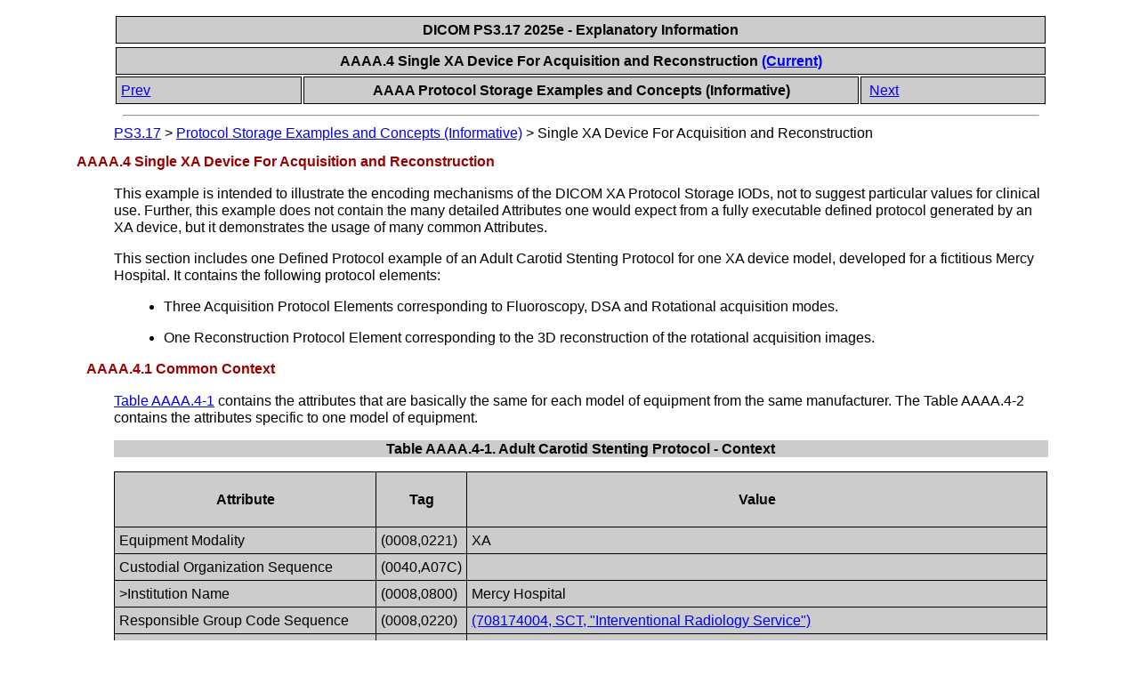

--- FILE ---
content_type: text/html
request_url: https://dicom.nema.org/medical/dicom/current/output/chtml/part17/sect_AAAA.4.html
body_size: 4746
content:
<?xml version="1.0" encoding="UTF-8"?>
<!DOCTYPE html PUBLIC "-//W3C//DTD XHTML 1.1//EN" "http://www.w3.org/TR/xhtml1/DTD/xhtml1-strict.dtd">
<html xmlns="http://www.w3.org/1999/xhtml">
   <head>
      <meta http-equiv="Content-Type" content="text/html; charset=UTF-8" />
      <title>AAAA.4 Single XA Device For Acquisition and Reconstruction</title>
      <link rel="stylesheet" type="text/css" href="dicom.css" />
      <meta name="generator" content="DocBook XSL Stylesheets V1.78.1" />
      <link rel="home" href="PS3.17.html" title="PS3.17" />
      <link rel="up" href="chapter_AAAA.html" title="AAAA Protocol Storage Examples and Concepts (Informative)" />
      <link rel="prev" href="sect_AAAA.3.2.html" title="AAAA.3.2 Acme" />
      <link rel="next" href="sect_AAAA.4.2.html" title="AAAA.4.2 Angiotech Industries" />
      <style type="text/css"><![CDATA[
	p { font-size: 15px; }
      ]]></style>
   </head>
   <body>
      <table xmlns="" xmlns:d="http://docbook.org/ns/docbook" width="100%">
         <tr>
            <th colspan="1" align="center" rowspan="1">
               <span class="documentreleaseinformation">DICOM PS3.17 2025e - Explanatory Information</span>
            </th>
         </tr>
      </table>
      <div xmlns="" class="navheader">
         <table width="100%" summary="Navigation header">
            <tr>
               <th colspan="3" align="center" rowspan="1">AAAA.4 Single XA Device For Acquisition and Reconstruction <a accesskey="current" href="http://dicom.nema.org/medical/dicom/current/output/chtml/part17/sect_AAAA.4.html" shape="rect">(Current)</a>
               </th>
            </tr>
            <tr>
               <td width="20%" align="left" rowspan="1" colspan="1">
                  <a accesskey="p" href="sect_AAAA.3.2.html" shape="rect">Prev</a> </td>
               <th width="60%" align="center" rowspan="1" colspan="1">AAAA Protocol Storage Examples and Concepts (Informative)</th>
               <td width="20%" align="right" rowspan="1" colspan="1"> <a accesskey="n" href="sect_AAAA.4.2.html" shape="rect">Next</a>
               </td>
            </tr>
         </table>
         <hr />
      </div>
      <div xmlns="" xmlns:d="http://docbook.org/ns/docbook" class="breadcrumbs">
         <span class="breadcrumb-link">
            <a href="PS3.17.html" shape="rect">PS3.17</a>
         </span> &gt; <span class="breadcrumb-link">
            <a href="chapter_AAAA.html" shape="rect">Protocol Storage Examples and Concepts (Informative)</a>
         </span> &gt; <span class="breadcrumb-node">Single XA Device For Acquisition and Reconstruction</span>
      </div>
      <div class="section">
         <div class="titlepage">
            <div>
               <div>
                  <h2 class="title" style="clear: both">
                     <a id="sect_AAAA.4" shape="rect"></a>AAAA.4 Single XA Device For Acquisition and Reconstruction</h2>
               </div>
            </div>
         </div>
         <p>
            <a id="para_445a5b50-8d27-46ad-9694-c7d37d2be632" shape="rect"></a>This example is intended to illustrate the encoding mechanisms of the DICOM XA Protocol Storage IODs, not to suggest particular values for clinical use. Further, this example does not contain the many detailed Attributes one would expect from a fully executable defined protocol generated by an XA device, but it demonstrates the usage of many common Attributes.</p>
         <p>
            <a id="para_3ee4fa48-7390-4db7-ac85-364c258becf7" shape="rect"></a>This section includes one Defined Protocol example of an Adult Carotid Stenting Protocol for one XA device model, developed for a fictitious Mercy Hospital. It contains the following protocol elements:</p>
         <div class="itemizedlist">
            <ul class="itemizedlist" style="list-style-type: disc; ">
               <li class="listitem">
                  <p>
                     <a id="para_490830a4-6f44-4439-bd45-d8bcf30ec4b4" shape="rect"></a>Three Acquisition Protocol Elements corresponding to Fluoroscopy, DSA and Rotational acquisition modes.</p>
               </li>
               <li class="listitem">
                  <p>
                     <a id="para_3cb2a0b9-5cdf-4fdf-b958-a647d4c9bb56" shape="rect"></a>One Reconstruction Protocol Element corresponding to the 3D reconstruction of the rotational acquisition images.</p>
               </li>
            </ul>
         </div>
         <div class="section">
            <div class="titlepage">
               <div>
                  <div>
                     <h3 class="title">
                        <a id="sect_AAAA.4.1" shape="rect"></a>AAAA.4.1 Common Context</h3>
                  </div>
               </div>
            </div>
            <p>
               <a id="para_db079476-0d92-4cc2-85df-88e630ebe603" shape="rect"></a>
                    <a class="xref" href="sect_AAAA.4.html#table_AAAA.4-1" title="Table AAAA.4-1. Adult Carotid Stenting Protocol - Context" shape="rect">Table AAAA.4-1</a> contains the attributes that are basically the same for each model of equipment from the same manufacturer. The Table AAAA.4-2 contains the attributes specific to one model of equipment.</p>
            <div class="table">
               <a id="table_AAAA.4-1" shape="rect"></a>
               <p class="title">
                  <strong>Table AAAA.4-1. Adult Carotid Stenting Protocol - Context</strong>
               </p>
               <div class="table-contents">
                  <table frame="box" rules="all">
                     <thead>
                        <tr valign="top">
                           <th align="center" rowspan="1" colspan="1">
                                <p>
                                 <a id="para_d56cd648-bff6-475b-82cd-3e78a18c2846" shape="rect"></a>Attribute</p>
                            </th>
                           <th align="center" rowspan="1" colspan="1">
                                <p>
                                 <a id="para_8c44cf4b-8e2c-4502-8bbc-0e7848fa1030" shape="rect"></a>Tag</p>
                            </th>
                           <th align="center" rowspan="1" colspan="1">
                                <p>
                                 <a id="para_13e74018-7bec-4489-9986-39011ea34436" shape="rect"></a>Value</p>
                            </th>
                        </tr>
                     </thead>
                     <tbody>
                        <tr valign="top">
                           <td align="left" rowspan="1" colspan="1">
                                <p>
                                 <a id="para_d01f03eb-77a5-4311-b297-489ed21530b5" shape="rect"></a>Equipment Modality</p>
                            </td>
                           <td align="center" rowspan="1" colspan="1">
                                <p>
                                 <a id="para_5c4a6f1b-f815-4f7c-8dd6-ae176c493696" shape="rect"></a>(0008,0221)</p>
                            </td>
                           <td align="left" rowspan="1" colspan="1">
                                <p>
                                 <a id="para_1b13e0e0-edf7-4f79-a160-0c986e8f0b6a" shape="rect"></a>XA</p>
                            </td>
                        </tr>
                        <tr valign="top">
                           <td align="left" rowspan="1" colspan="1">
                                <p>
                                 <a id="para_0c6179ad-1bff-4be5-b6d8-ae156ab94961" shape="rect"></a>Custodial Organization Sequence</p>
                            </td>
                           <td align="center" rowspan="1" colspan="1">
                                <p>
                                 <a id="para_b0e6d6d5-acf4-4f85-9407-cef14bb95e74" shape="rect"></a>(0040,A07C)</p>
                            </td>
                           <td align="left" rowspan="1" colspan="1"></td>
                        </tr>
                        <tr valign="top">
                           <td align="left" rowspan="1" colspan="1">
                                <p>
                                 <a id="para_c2365394-71d5-4119-b58e-d7e59f27336c" shape="rect"></a>&gt;Institution Name</p>
                            </td>
                           <td align="center" rowspan="1" colspan="1">
                                <p>
                                 <a id="para_894d2e8c-3bf5-4264-87c3-4a4d9500e303" shape="rect"></a>(0008,0800)</p>
                            </td>
                           <td align="left" rowspan="1" colspan="1">
                                <p>
                                 <a id="para_1c158995-830a-495a-be78-baf82b905975" shape="rect"></a>Mercy Hospital</p>
                            </td>
                        </tr>
                        <tr valign="top">
                           <td align="left" rowspan="1" colspan="1">
                                <p>
                                 <a id="para_cc98dee1-293f-473c-85ce-78865f59d6e9" shape="rect"></a>Responsible Group Code Sequence</p>
                            </td>
                           <td align="center" rowspan="1" colspan="1">
                                <p>
                                 <a id="para_9d5340c1-7079-45ff-8dec-6b6ee807502c" shape="rect"></a>(0008,0220)</p>
                            </td>
                           <td align="left" rowspan="1" colspan="1">
                                <p>
                                 <a id="para_624383e6-a960-4df0-afa8-ee750f2a5a9a" shape="rect"></a>
                                    <a class="link" href="http://snomed.info/id/708174004" target="_blank" shape="rect">(708174004, SCT, "Interventional Radiology Service")</a>
                                </p>
                            </td>
                        </tr>
                        <tr valign="top">
                           <td align="left" rowspan="1" colspan="1">
                                <p>
                                 <a id="para_29296306-e991-44c3-815e-44c593a4e27b" shape="rect"></a>Protocol Name</p>
                            </td>
                           <td align="center" rowspan="1" colspan="1">
                                <p>
                                 <a id="para_5cb70432-15bd-443b-bf17-209081881923" shape="rect"></a>(0018,1030)</p>
                            </td>
                           <td align="left" rowspan="1" colspan="1">
                                <p>
                                 <a id="para_0aacd2c1-7d36-43b9-8b17-a104a2a93ddf" shape="rect"></a>Carotid Stenting</p>
                            </td>
                        </tr>
                        <tr valign="top">
                           <td align="left" rowspan="1" colspan="1">
                                <p>
                                 <a id="para_627a0012-08d9-4129-802e-8467b7ee874c" shape="rect"></a>Potential Requested Procedure Code Sequence</p>
                            </td>
                           <td align="center" rowspan="1" colspan="1">
                                <p>
                                 <a id="para_d60839c3-91b6-41b3-bd8a-9936b88eb121" shape="rect"></a>(0018,9907)</p>
                            </td>
                           <td align="left" rowspan="1" colspan="1">
                                <p>
                                 <a id="para_4f5a6273-7e0b-47d6-9580-191f245bf9a9" shape="rect"></a>
                                    <a class="link" href="http://snomed.info/id/103716009" target="_blank" shape="rect">(103716009, SCT, "Stent placement")</a>
                                </p>
                            </td>
                        </tr>
                        <tr valign="top">
                           <td align="left" rowspan="1" colspan="1">
                                <p>
                                 <a id="para_06229014-07d2-4ec2-b795-66bd30e8e3aa" shape="rect"></a>Contraindications Code Sequence</p>
                            </td>
                           <td align="center" rowspan="1" colspan="1">
                                <p>
                                 <a id="para_a29652f1-15e7-480f-aef6-6fb010603bf6" shape="rect"></a>(0018,990B)</p>
                            </td>
                           <td align="left" rowspan="1" colspan="1">
                                <p>
                                 <a id="para_cd29f6ac-f52d-4280-88b7-de890d269125" shape="rect"></a>
                                    <a class="link" href="http://snomed.info/id/293638001" target="_blank" shape="rect">(293638001, SCT, "X-ray Contrast Media Allergy")</a>
                                </p>
                            </td>
                        </tr>
                        <tr valign="top">
                           <td align="left" rowspan="1" colspan="1">
                                <p>
                                 <a id="para_e2031232-0dcf-4c69-8fe6-ff616f9c6dc7" shape="rect"></a>Instruction Sequence</p>
                            </td>
                           <td align="center" rowspan="1" colspan="1">
                                <p>
                                 <a id="para_c405d39b-917f-4fea-b7dc-7534c4bac87f" shape="rect"></a>(0018,9914)</p>
                            </td>
                           <td align="left" rowspan="1" colspan="1"></td>
                        </tr>
                        <tr valign="top">
                           <td align="left" rowspan="1" colspan="1">
                                <p>
                                 <a id="para_0dfd4ab2-b12b-4c05-ba36-390e036bd6b9" shape="rect"></a>&gt;Instruction Index</p>
                            </td>
                           <td align="center" rowspan="1" colspan="1">
                                <p>
                                 <a id="para_a6af9b00-b7a5-4039-a98e-bccc6d928863" shape="rect"></a>(0018,9915)</p>
                            </td>
                           <td align="left" rowspan="1" colspan="1">
                                <p>
                                 <a id="para_c7a9b03f-18c9-439e-8b41-e97f562c496a" shape="rect"></a>1</p>
                            </td>
                        </tr>
                        <tr valign="top">
                           <td align="left" rowspan="1" colspan="1">
                                <p>
                                 <a id="para_7d64649c-2981-4574-9da5-5c6ff6484261" shape="rect"></a>&gt;Instruction Text</p>
                            </td>
                           <td align="center" rowspan="1" colspan="1">
                                <p>
                                 <a id="para_fca02c75-6cc2-456d-9902-15fd4100ff89" shape="rect"></a>(0018,9916)</p>
                            </td>
                           <td align="left" rowspan="1" colspan="1">
                                <p>
                                 <a id="para_696ade12-e09a-4d7b-a115-7c4426f7bd17" shape="rect"></a>"Start with fluoroscopy. See Instruction Description."</p>
                            </td>
                        </tr>
                        <tr valign="top">
                           <td align="left" rowspan="1" colspan="1">
                                <p>
                                 <a id="para_1d0113cb-6ced-4522-b0b7-8c819e07f4a0" shape="rect"></a>&gt;Instruction Description</p>
                            </td>
                           <td align="center" rowspan="1" colspan="1">
                                <p>
                                 <a id="para_123f170c-c0c0-450e-b4c8-2f6432213be2" shape="rect"></a>(0018,9917)</p>
                            </td>
                           <td align="left" rowspan="1" colspan="1">
                                <p>
                                 <a id="para_4bba5d5e-3997-4135-b429-ae7411a4656f" shape="rect"></a>Frame Rate: 7.5 frames/second</p>
                                <p>
                                 <a id="para_89dda655-f07b-403c-a76b-a4c1c7516128" shape="rect"></a>Breathing Technique: No Breath Hold</p>
                            </td>
                        </tr>
                        <tr valign="top">
                           <td align="left" rowspan="1" colspan="1">
                                <p>
                                 <a id="para_d50a653f-75d3-48bc-aeab-c2eb414e5e8b" shape="rect"></a>&gt;Instruction Index</p>
                            </td>
                           <td align="center" rowspan="1" colspan="1">
                                <p>
                                 <a id="para_8f791e42-4923-4104-a231-88de5199a682" shape="rect"></a>(0018,9915)</p>
                            </td>
                           <td align="left" rowspan="1" colspan="1">
                                <p>
                                 <a id="para_e7d23c11-3855-46f3-9c2d-ae2bcf0e40bf" shape="rect"></a>2</p>
                            </td>
                        </tr>
                        <tr valign="top">
                           <td align="left" rowspan="1" colspan="1">
                                <p>
                                 <a id="para_fe72a2c8-02f2-4403-b730-a3de7635a6c1" shape="rect"></a>&gt;Instruction Text</p>
                            </td>
                           <td align="center" rowspan="1" colspan="1">
                                <p>
                                 <a id="para_29115d49-2005-460d-948a-e2ad979db077" shape="rect"></a>(0018,9916)</p>
                            </td>
                           <td align="left" rowspan="1" colspan="1">
                                <p>
                                 <a id="para_b99dc9a9-85cd-4d39-a82d-ac28e78bb975" shape="rect"></a>"Follow by one or more DSA acquisitions. See Instruction Description."</p>
                            </td>
                        </tr>
                        <tr valign="top">
                           <td align="left" rowspan="1" colspan="1">
                                <p>
                                 <a id="para_5580e48f-f139-45ac-bec3-1802ef0c9a13" shape="rect"></a>&gt;Instruction Description</p>
                            </td>
                           <td align="center" rowspan="1" colspan="1">
                                <p>
                                 <a id="para_5c5939c5-774d-4bde-88c5-97cfff3574a6" shape="rect"></a>(0018,9917)</p>
                            </td>
                           <td align="left" rowspan="1" colspan="1">
                                <p>
                                 <a id="para_c937a7c6-3109-4025-aecb-58b0d04721b2" shape="rect"></a>Breathing Technique: Breath Hold</p>
                                <p>
                                 <a id="para_6fd084dd-98cd-42f6-b4a2-6787ded378cc" shape="rect"></a>Contrast: Omnipaque 350 or Visipaque 320, based on Creatine Clearance</p>
                                <p>
                                 <a id="para_1ded2d36-e8ef-4a2d-953b-8a0691e70263" shape="rect"></a>Injection: 4ml per second for 10ml total for 6 french catheters. 3ml per second for 8ml total for 4 French Catheters.</p>
                                <p>
                                 <a id="para_13c57d6d-8044-46c3-96d1-9c1ff819c724" shape="rect"></a>FOV: 20 cm</p>
                                <p>
                                 <a id="para_d2dc53b3-11ee-4a5c-bed1-da86aa47ada4" shape="rect"></a>Table Height: Above IRP</p>
                            </td>
                        </tr>
                        <tr valign="top">
                           <td align="left" rowspan="1" colspan="1">
                                <p>
                                 <a id="para_4360ff83-9ebc-4872-aa43-bf6382414190" shape="rect"></a>&gt;Instruction Index</p>
                            </td>
                           <td align="center" rowspan="1" colspan="1">
                                <p>
                                 <a id="para_d6ec4df1-57a2-4147-897b-ade8415b6e3a" shape="rect"></a>(0018,9915)</p>
                            </td>
                           <td align="left" rowspan="1" colspan="1">
                                <p>
                                 <a id="para_e9f82dc0-e47e-40bf-96d4-be4191bc072f" shape="rect"></a>3</p>
                            </td>
                        </tr>
                        <tr valign="top">
                           <td align="left" rowspan="1" colspan="1">
                                <p>
                                 <a id="para_5a2a56bc-3f49-405e-9b0e-16824e925976" shape="rect"></a>&gt;Instruction Text</p>
                            </td>
                           <td align="center" rowspan="1" colspan="1">
                                <p>
                                 <a id="para_b50cef2d-20cf-4dd4-9603-b0115456b9a9" shape="rect"></a>(0018,9916)</p>
                            </td>
                           <td align="left" rowspan="1" colspan="1">
                                <p>
                                 <a id="para_e2cfab6a-04cf-48b5-90bd-968f9c70050f" shape="rect"></a>"Follow by one rotational acquisition. See Instruction Description."</p>
                            </td>
                        </tr>
                        <tr valign="top">
                           <td align="left" rowspan="1" colspan="1">
                                <p>
                                 <a id="para_effdd543-83ca-46dc-be4e-a2b2ad5aecd8" shape="rect"></a>&gt;Instruction Description</p>
                            </td>
                           <td align="center" rowspan="1" colspan="1">
                                <p>
                                 <a id="para_67029997-7093-4ef1-aecc-608744696839" shape="rect"></a>(0018,9917)</p>
                            </td>
                           <td align="left" rowspan="1" colspan="1">
                                <p>
                                 <a id="para_b4a27583-07dc-49f9-be3d-2e7157606be9" shape="rect"></a>Breathing Technique: Breath Hold</p>
                                <p>
                                 <a id="para_04d765ad-059a-4032-9809-cabfa8048de9" shape="rect"></a>Contrast: Omnipaque 350 or Visipaque 320, based on Creatine Clearance</p>
                                <p>
                                 <a id="para_bfa754d4-a864-4888-bbc8-9c0d8229e243" shape="rect"></a>Injection: 13ml per second for 39ml total for 6 french catheters.</p>
                                <p>
                                 <a id="para_c288952d-7fe6-40c5-a71c-72917c89793e" shape="rect"></a>FOV: 30 cm</p>
                                <p>
                                 <a id="para_1fa1f861-3e48-4270-a3e7-fe97fab23ce3" shape="rect"></a>Table Height: Carotid at Isocenter</p>
                            </td>
                        </tr>
                        <tr valign="top">
                           <td align="left" rowspan="1" colspan="1">
                                <p>
                                 <a id="para_2a5eef78-b106-4898-87e3-29f5828e82b4" shape="rect"></a>Protocol Defined Patient Position</p>
                            </td>
                           <td align="center" rowspan="1" colspan="1">
                                <p>
                                 <a id="para_f04729f4-3d90-43a7-bae8-7713044226b6" shape="rect"></a>(0018,9947)</p>
                            </td>
                           <td align="left" rowspan="1" colspan="1">
                                <p>
                                 <a id="para_f5d2a2bc-6509-458f-b1b9-322874109fad" shape="rect"></a>HFS</p>
                            </td>
                        </tr>
                        <tr valign="top">
                           <td align="left" rowspan="1" colspan="1">
                                <p>
                                 <a id="para_99875aac-a25f-47f1-8363-f17c49b27a8c" shape="rect"></a>Anatomic Region Sequence</p>
                            </td>
                           <td align="center" rowspan="1" colspan="1">
                                <p>
                                 <a id="para_cd3a954e-2617-4068-9759-5bc7882ea713" shape="rect"></a>(0008,2218)</p>
                            </td>
                           <td align="left" rowspan="1" colspan="1">
                                <p>
                                 <a id="para_a4379677-0515-49be-a9c3-6bed5fa7ba1e" shape="rect"></a>
                                    <a class="link" href="http://snomed.info/id/774007" target="_blank" shape="rect">(774007, SCT, "Head and Neck")</a>
                                </p>
                            </td>
                        </tr>
                     </tbody>
                  </table>
               </div>
            </div>
            <br class="table-break" clear="none" />
         </div>
      </div>
      <div class="navfooter">
         <hr />
         <table width="100%" summary="Navigation footer">
            <tr>
               <td width="40%" align="left" rowspan="1" colspan="1">
                  <a accesskey="p" href="sect_AAAA.3.2.html" shape="rect">Prev</a> </td>
               <td width="20%" align="center" rowspan="1" colspan="1">
                  <a accesskey="u" href="chapter_AAAA.html" shape="rect">Up</a>
               </td>
               <td width="40%" align="right" rowspan="1" colspan="1"> <a accesskey="n" href="sect_AAAA.4.2.html" shape="rect">Next</a>
               </td>
            </tr>
            <tr>
               <td width="40%" align="left" valign="top" rowspan="1" colspan="1">AAAA.3.2 Acme </td>
               <td width="20%" align="center" rowspan="1" colspan="1">
                  <a accesskey="h" href="PS3.17.html" shape="rect">Home</a>
               </td>
               <td width="40%" align="right" valign="top" rowspan="1" colspan="1"> AAAA.4.2 Angiotech Industries</td>
            </tr>
         </table>
      </div>
      <table xmlns="" xmlns:d="http://docbook.org/ns/docbook" width="100%">
         <tr>
            <th colspan="1" align="center" rowspan="1">
               <span class="documentreleaseinformation">DICOM PS3.17 2025e - Explanatory Information</span>
            </th>
         </tr>
      </table>
   </body>
</html>
